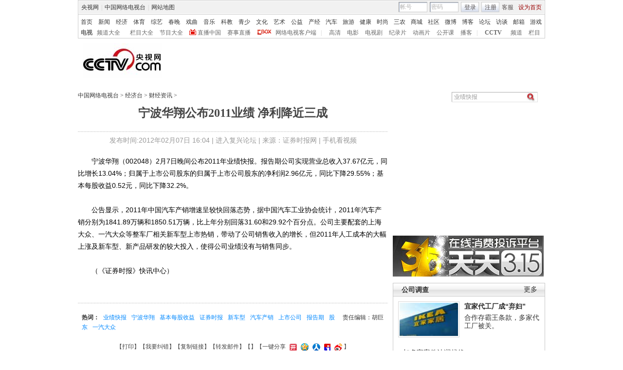

--- FILE ---
content_type: application/javascript
request_url: http://p.data.cctv.com/ge.js
body_size: 221
content:
window.goldlog=(window.goldlog||{});goldlog.Etag="6rP0If39KHcCAQMRtmaJ/hCh";goldlog.stag=2;